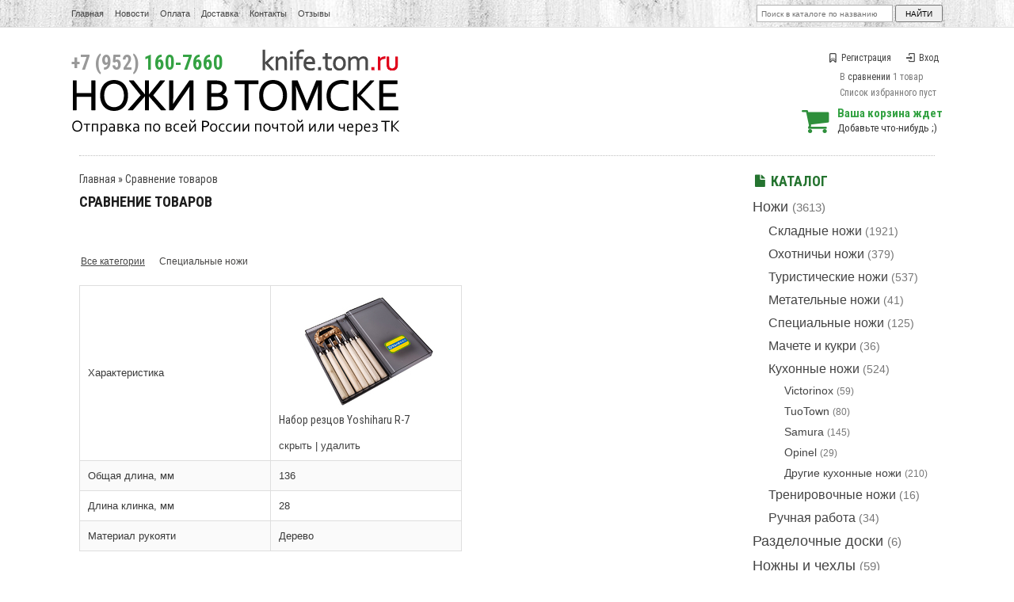

--- FILE ---
content_type: application/javascript; charset=UTF-8
request_url: https://knife.tom.ru/design/knife/js/filter.js
body_size: 1081
content:
$(function()
{
    

    $('#catalog_filter input[type=checkbox], #catalog_filter input[type=radio], #catalog_filter select').live('change',function()
    {
        if($(this).attr('name')=='reload_content'){
            if($('input[name=reload_content]:checked').val() == 'filter'){
              $('.submit_filter').show()
            }
            else{
              $('.submit_filter').hide()
            }
            return false;
        }
        get_products();
    });
    $('.clear_filter').live('click',function(){
        $('#catalog_filter').find('label input:checked').attr('checked',false);
        $('#catalog_filter .range_value ').val('');
        get_products();
        return false;
    });
    $('#catalog_filter .radio_all').live('click',function()
    {
        $(this).closest('.feature_values').find('input[type=radio]:checked').attr('checked',false);
        $(this).find('input[type=radio]').attr('checked',true);
        get_products();
    })
    get_filter_range();
});

function get_products(action,main)
{
    var form = $('#catalog_filter');
    var action = action ? action : $(form).attr('action');
    var data   = $(form).serialize();

    var reload_block = $('input[name=reload_content]:checked').val() == 'filter' || main ? '#filter_content' : '#contentLeft';

    $(reload_block).css('opacity','0.6');
    $.ajax({
    	    url: action + '?' + data + (main?'&main=1':''),
    	    type: 'GET',
    	    success: function(data){
    		    $(reload_block).html(data);
    	    },
            complete: function(data){
                get_filter_range();
                $(reload_block).css('opacity','1');
            }
    	});
}
function get_filter_range()
{
    $(".filter-range").each(function()
    {
        var range = $(this).find('.slider-range');
        // input
        var inp_min = $(this).find('input.min');
        var inp_max = $(this).find('input.max');
        // data
        var select_min = parseInt($(inp_min).val());
        var select_max = parseInt($(inp_max).val());
        // select
        var data_min = parseInt($(inp_min).data('value'));
        var data_max = parseInt($(inp_max).data('value'));

        $(range).slider({
              range: true,
              min: data_min,
              max: data_max,
              values: [ (select_min ? select_min : data_min), (select_max ? select_max : data_max) ],
              slide: function( event, ui )
              {
                $(inp_min).val(ui.values[0]);
                $(inp_max).val(ui.values[1]);
              },
              stop: function(event, ui)
              {
                get_values_range();
        	  }
        });
    });

    $( ".range_value" ).live('change', function(){
        get_values_range();
    });

}
function get_values_range()
{
    $(".filter-range").each(function()
    {
        var range = $(this).find('.slider-range');
        // input
        var inp_min = $(this).find('input.min');
        var inp_max = $(this).find('input.max');
        // select
        var data_min = parseInt($(inp_min).data('value'));
        var data_max = parseInt($(inp_max).data('value'));
        // inp
        var min = parseInt($(inp_min).val());
        var max = parseInt($(inp_max).val());
        // min-max
        if(min == data_min || min < data_min || min == 0 || min > data_max || min > max)$(inp_min).val('');
        if(max == data_max || max > data_max || max == 0 || max < data_min || max < min)$(inp_max).val('');
        // change
        $(range).slider("values", 0, ($(inp_min).val()?$(inp_min).val():data_min));
        $(range).slider("values", 1, ($(inp_max).val()?$(inp_max).val():data_max));
    });
    get_products();
}